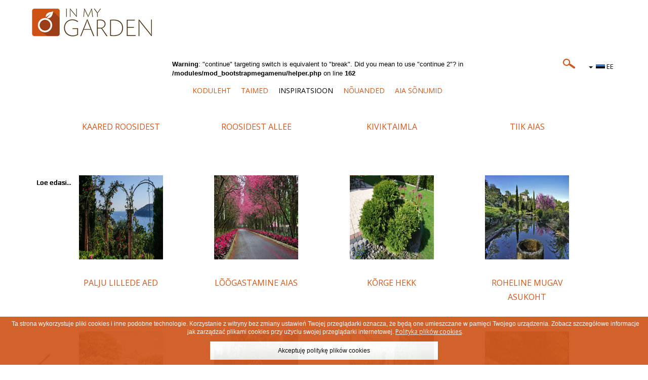

--- FILE ---
content_type: text/html; charset=utf-8
request_url: http://inmygarden.eu/et/inspiratsioon/taimsed?start=16
body_size: 8000
content:

<?xml version="1.0" encoding="utf-8"?>
<!DOCTYPE html PUBLIC "-//W3C//DTD XHTML 1.0 Strict//EN" "http://www.w3.org/TR/xhtml1/DTD/xhtml1-strict.dtd">
<html  xmlns="http://www.w3.org/1999/xhtml" xmlns:fb="http://ogp.me/ns/fb#">
<head>
<meta name="viewport" content="width=device-width, initial-scale=1">
<base href="http://inmygarden.eu/et/inspiratsioon/taimsed" />
	<meta http-equiv="content-type" content="text/html; charset=utf-8" />
	<meta name="keywords" content="Inmygarden, aiandus, puuvili, Taimed tinktuuridele, Vana Poola aed, Tervislikud ja maitsvad, Sortide kollektsioon, Lõhnavad lilled, Hekid, Taimed Puuviljad, Taimed Dekoratiivsed, Roosid, Roos, Inspiratsioon Kulinaarsed, Inspiratsioon Taimsed, Taimsed, istandik, Nõuanded aed, Karusmari, Aroonia, Kukerpuu, Thunbergi kukerpuu, luuderohi, Harilik luuderohi, Mustikas, Pohl, Virsik, Budleia, pöök, Harilik pöök, Hiina sidrunväändik, sidrunväändik, Murel, Kontpuu, Siberi kontpuu, Võsund-kontpuu, Koer-kibuvits, Forsüütia, Pirnipuu, pirn, Aedhortentsia, Suurelehine hortensia, hortensia, Rajska ounapuu, Õunapuu, Mari, Goji Mari, Kuslapuu, Inglise kontpuu, Põldmurakas, Põldmari, Leedripuu, kameelia, Jaapani kameelia, kastan, Magus kastan, Süüria hibisk, kiivi, Teravahambuline aktinidia, Veigela, sarapuu, Harilik sarapuu, liguster, Harilik liguster, Syren, Almindelig Syren, Magnoolia, vaarikas, Läänevaarikas, Hindbær, Almindelig Hindbær, Hübriidmarjad, Kolmehõlmaline mandlipuu, Mirabelka, Aprikoos, Mooruspuu, Must mooruspuu, Nektariin, Kreekapähkel, Metsmaasikas, Põõsasmaran, küdoonia, ebaküdoonia, Jaapani ebaküdoonia, Valge sõstar, sõstar, Must sõstar, Punanesõstar, Karussõstar, konnatatar, aasia konnatatar, Miniatuurne roos, Roniroos, Kurdlehine kibuvits, Roos floribunda, Roos grootbloemig, Ploomipuu, Haraline ploomipuu, Lumimari, Korallmari, Toompihlakas, Tamarisk, Enelas, Maasika, Rippmaasikas, Kuslapuu, Jaapani kuslapuu, Paju, Paju Iwa, Paju Mandżuria, Hanepaju, Punapaju, Vitspaju, Metsviinapuu, Viinpuu, Poogitud viinamarja, Kirsipuu, Jõhvikas, Kaunis deutsia" />
	<meta name="description" content="Witamy w świecie pięknych roślin. Prezentujemy szeroką ofertę drzew owocowych i ozdobnych, krzewów, róż. Chcemy, aby Twoje życie w ogrodzie było pełne uroku. Służymy także radą, jak tworzyć i pielęgnować sady, ogrody, aby cieszyły nas przez długi czas, dając radość i zdrowie w zgodzie z naturą." />
	<meta name="generator" content="Joomla! - Open Source Content Management" />
	<title>TAIMSED</title>
	<link href="http://inmygarden.eu/inspiracje/roslinne" rel="alternate" hreflang="pl-PL" />
	<link href="http://inmygarden.eu/de/inspirationen/pflanzenwelt" rel="alternate" hreflang="de-DE" />
	<link href="http://inmygarden.eu/cs/inspirace/rostlinne" rel="alternate" hreflang="cs-CZ" />
	<link href="http://inmygarden.eu/lt/idejos/augaliniai" rel="alternate" hreflang="lt-LT" />
	<link href="http://inmygarden.eu/lv/inspiracijas/augu" rel="alternate" hreflang="lv-LV" />
	<link href="http://inmygarden.eu/sk/inspiracie/rastlinne" rel="alternate" hreflang="sk-SK" />
	<link href="http://inmygarden.eu/da/fa-inspiration/planterelaterede" rel="alternate" hreflang="da-DK" />
	<link href="http://inmygarden.eu/et/inspiratsioon/taimsed" rel="alternate" hreflang="et-EE" />
	<link href="http://inmygarden.eu/en/inspirations/plant" rel="alternate" hreflang="en-GB" />
	<link href="http://inmygarden.eu/plugins/content/fastsocialshare/style/style.css" rel="stylesheet" type="text/css" />
	<link href="/media/mod_languages/css/template.css?1d044ece075c595ac5a0de78510228e6" rel="stylesheet" type="text/css" />
	<style type="text/css">
#scrollToTop {
	cursor: pointer;
	font-size: 0.9em;
	position: fixed;
	text-align: center;
	z-index: 9999;
	-webkit-transition: background-color 0.2s ease-in-out;
	-moz-transition: background-color 0.2s ease-in-out;
	-ms-transition: background-color 0.2s ease-in-out;
	-o-transition: background-color 0.2s ease-in-out;
	transition: background-color 0.2s ease-in-out;

	background: #999999;
	color: #ffffff;
	border-radius: 3px;
	padding-left: 12px;
	padding-right: 12px;
	padding-top: 12px;
	padding-bottom: 12px;
	right: 20px; bottom: 20px;
}

#scrollToTop:hover {
	background: #d0571e;
	color: #ffffff;
}

#scrollToTop > img {
	display: block;
	margin: 0 auto;
}.fb_iframe_widget {max-width: none;} .fb_iframe_widget_lift  {max-width: none;} @media print { .css_buttons0,.css_buttons1,.css_fb_like,.css_fb_share,.css_fb_send,css_fb_photo,.css_twitter,.css_google,.css_google_share,.css_linkedin,.css_pinterest,.css_fb_comments,.css_fb_comments_count { display:none }}
	</style>
	<script type="application/json" class="joomla-script-options new">{"csrf.token":"b223b03de57ca44941b39bc072c14cbd","system.paths":{"root":"","base":""}}</script>
	<script src="/media/system/js/mootools-core.js?1d044ece075c595ac5a0de78510228e6" type="text/javascript"></script>
	<script src="/media/system/js/core.js?1d044ece075c595ac5a0de78510228e6" type="text/javascript"></script>
	<script src="/media/system/js/mootools-more.js?1d044ece075c595ac5a0de78510228e6" type="text/javascript"></script>
	<script src="/media/plg_system_sl_scrolltotop/js/scrolltotop_mt.js" type="text/javascript"></script>
	<script src="/media/jui/js/jquery.min.js?1d044ece075c595ac5a0de78510228e6" type="text/javascript"></script>
	<script src="/media/jui/js/jquery-noconflict.js?1d044ece075c595ac5a0de78510228e6" type="text/javascript"></script>
	<script src="/media/jui/js/jquery-migrate.min.js?1d044ece075c595ac5a0de78510228e6" type="text/javascript"></script>
	<script src="/media/system/js/caption.js?1d044ece075c595ac5a0de78510228e6" type="text/javascript"></script>
	<script src="//connect.facebook.net/et_EE/sdk.js#xfbml=1&version=v2.5" type="text/javascript"></script>
	<script type="text/javascript">
document.addEvent('domready', function() {
	new Skyline_ScrollToTop({
		'image':		'/images/grafiki/arrow.png',
		'text':			'',
		'title':		'',
		'className':	'scrollToTop',
		'duration':		500,
		'transition':	Fx.Transitions.linear
	});
});jQuery(window).on('load',  function() {
				new JCaption('img.caption');
			});jQuery(function($){ initTooltips(); $("body").on("subform-row-add", initTooltips); function initTooltips (event, container) { container = container || document;$(container).find(".hasTooltip").tooltip({"html": true,"container": "body"});} });
			(function() {
				var po = document.createElement('script'); po.type = 'text/javascript'; po.async = true; po.id='pinterest-js';
			
				po.src = '//assets.pinterest.com/js/pinit.js';
				var s = document.getElementsByTagName('script')[0]; s.parentNode.insertBefore(po, s);
			})();
			
	</script>
	<meta property="og:title" content="JAK SADZIMY WINOROŚL SZCZEPIONĄ Z DONICY"/>
	<meta property="og:url" content="http://inmygarden.eu/et/inspiratsioon/taimsed?start=16"/>
	<meta property="og:site_name" content="Inmygarde.eu"/>
	<meta property="og:description" content="Witamy w świecie pięknych roślin. Prezentujemy szeroką ofertę drzew owocowych i ozdobnych, krzewów, róż. Chcemy, aby Twoje życie w ogrodzie było pełne uroku. Służymy także radą, jak tworzyć i pielęgnować sady, ogrody, aby cieszyły nas przez długi czas, dając radość i zdrowie w zgodzie z naturą."/>
	<meta property="og:type" content="website"/>
	<link href="http://inmygarden.eu/inspiracje/roslinne" rel="alternate" hreflang="x-default" />

 <!--[if lt IE 9]>
      <script src="https://oss.maxcdn.com/html5shiv/3.7.2/html5shiv.min.js"></script>
      <script src="https://oss.maxcdn.com/respond/1.4.2/respond.min.js"></script>
 <![endif]-->
 
<!--[if lte IE 7]>
<link href="/templates/inmygarden/css/ie6.css"
rel="stylesheet" type="text/css" />
<![endif]-->

<script>
  (function(i,s,o,g,r,a,m){i['GoogleAnalyticsObject']=r;i[r]=i[r]||function(){
  (i[r].q=i[r].q||[]).push(arguments)},i[r].l=1*new Date();a=s.createElement(o),
  m=s.getElementsByTagName(o)[0];a.async=1;a.src=g;m.parentNode.insertBefore(a,m)
  })(window,document,'script','https://www.google-analytics.com/analytics.js','ga');

  ga('create', 'UA-46904033-2', 'auto');
  ga('send', 'pageview');

</script>


<style type="text/css">
                div#cookieMessageContainer{
                    font: 12px/16px Helvetica,Arial,Verdana,sans-serif;
					position:fixed;
                    z-index:999999;
                    bottom:0;
					right:0;
                    margin:0 auto;
				
                }
                #cookieMessageText p,.accept{font: 12px/16px Helvetica,Arial,Verdana,sans-serif;margin:0;padding:0 0 6px;text-align: center;vertical-align:middle}
				.accept label{vertical-align:middle}
				#cookieMessageContainer table,#cookieMessageContainer tr,#cookieMessageContainer td{margin:0;padding:0;vertical-align:middle;border:0;background:none}
                #cookieMessageAgreementForm{margin:0 0 0 10px}
                #cookieMessageInformationIcon{margin:0 10px 0 0;height:29px}
                #continue_button{vertical-align:middle;cursor:pointer;margin:0 0 0 10px; }
                #info_icon{vertical-align:middle;margin:5px 0 0}
                #buttonbarContainer{height:29px;margin:0 0 -10px}
				input#AcceptCookies{margin:0 10px;vertical-align:middle}
				#cookieMessageContainer .cookie_button{ ;text-shadow: #fff 0.1em 0.1em 0.2em; color: #000; padding: 5px 12px;height: 36px; line-height: 26px;  width: 80% !important; background-color:#fff !important; text-align: center; font-size: 12px; margin-left: auto; margin-right: auto; margin-bottom: 10px; margin-top: 5px;
			/* Permalink - use to edit and share this gradient: http://colorzilla.com/gradient-editor/#ffffff+35,f2f2f2+100&amp;0+0,1+100 */
background: -moz-linear-gradient(top,  rgba(255,255,255,0) 0%, rgba(255,255,255,0.35) 35%, rgba(242,242,242,1) 100%); /* FF3.6+ */
background: -webkit-gradient(linear, left top, left bottom, color-stop(0%,rgba(255,255,255,0)), color-stop(35%,rgba(255,255,255,0.35)), color-stop(100%,rgba(242,242,242,1))); /* Chrome,Safari4+ */
background: -webkit-linear-gradient(top,  rgba(255,255,255,0) 0%,rgba(255,255,255,0.35) 35%,rgba(242,242,242,1) 100%); /* Chrome10+,Safari5.1+ */
background: -o-linear-gradient(top,  rgba(255,255,255,0) 0%,rgba(255,255,255,0.35) 35%,rgba(242,242,242,1) 100%); /* Opera 11.10+ */
background: -ms-linear-gradient(top,  rgba(255,255,255,0) 0%,rgba(255,255,255,0.35) 35%,rgba(242,242,242,1) 100%); /* IE10+ */
background: linear-gradient(to bottom,  rgba(255,255,255,0) 0%,rgba(255,255,255,0.35) 35%,rgba(242,242,242,1) 100%); /* W3C */
max-width: 450px;

				
				}
				.accept {float: left;padding: 5px 6px 4px 10px;}
            </style>
</head>
<body><div id='fb-root'></div>
	<div id="top">
            <div id="strona">
             	<div class="container">
               		<div class="row">
                		<a href="/" title="In My Graden - strona główna"><div id="logo"></div></a>
                		<div id="menu">		<div class="moduletable_wysz">
						

<div class="custom_wysz"  >
	<p>		<div class="moduletable_jez">
						<div class="mod-languages_jez">

	<div class="btn-group">
																																												<a href="#" data-toggle="dropdown" class="btn dropdown-toggle">
					<span class="caret"></span>
											&nbsp;<img src="/media/mod_languages/images/et.gif" alt="" />										EE				</a>
																	<ul class="lang-inline dropdown-menu" dir="ltr">
									<li>
				<a href="/pl/inspiracje/roslinne">
											<img src="/media/mod_languages/images/pl.gif" alt="" />									PL				</a>
				</li>
												<li>
				<a href="/de/inspirationen/pflanzenwelt">
											<img src="/media/mod_languages/images/de.gif" alt="" />									DE				</a>
				</li>
												<li>
				<a href="/cs/inspirace/rostlinne">
											<img src="/media/mod_languages/images/cs.gif" alt="" />									CZ				</a>
				</li>
												<li>
				<a href="/lt/idejos/augaliniai">
											<img src="/media/mod_languages/images/lt.gif" alt="" />									LT				</a>
				</li>
												<li>
				<a href="/lv/inspiracijas/augu">
											<img src="/media/mod_languages/images/lv.gif" alt="" />									LV				</a>
				</li>
												<li>
				<a href="/sk/inspiracie/rastlinne">
											<img src="/media/mod_languages/images/sk.gif" alt="" />									SK				</a>
				</li>
												<li>
				<a href="/da/fa-inspiration/planterelaterede">
											<img src="/media/mod_languages/images/da.gif" alt="" />									DK				</a>
				</li>
																<li class="lang-active">
				<a href="http://inmygarden.eu/et/inspiratsioon/taimsed?start=16">
											<img src="/media/mod_languages/images/et.gif" alt="" />									EE				</a>
				</li>
												<li>
				<a href="/fr/">
											<img src="/media/mod_languages/images/fr.gif" alt="" />									FR				</a>
				</li>
												<li>
				<a href="/en/inspirations/plant">
											<img src="/media/mod_languages/images/en.gif" alt="" />									GB				</a>
				</li>
							</ul>
	</div>

</div>
		</div>
	 <a href="/et/otsingumootor" title="OTSINGUMOOTOR"><img style="float: right; border: 0px;" src="/images/lupka.png" alt="Otsingumootor" onmouseover="this.src='/images/lupkaa.png'" onmouseout="this.src='/images/lupka.png'" /></a></p></div>
		</div>
			<div class="moduletable_menu1">
						<br />
<b>Warning</b>:  "continue" targeting switch is equivalent to "break". Did you mean to use "continue 2"? in <b>/modules/mod_bootstrapmegamenu/helper.php</b> on line <b>162</b><br />
<div class="tvtma-megamnu navbar navbar-default" role="navigation">
        <div class="container">
                <div class="navbar-header">
                        <button type="button" class="navbar-toggle collapsed" data-toggle="collapse" data-target="#tvtma-megamnu">
                                <span class="sr-only">Toggle navigation</span>
                                <span class="icon-bar"></span>
                                <span class="icon-bar"></span>
                                <span class="icon-bar"></span>
                        </button>
                                        </div>

                <div class="navbar-collapse collapse" id="tvtma-megamnu">
                <ul class="nav navbar-nav">
                            <li class="item-1236"><a href="/et/" >KODULEHT</a></li><li class="item-1237 deeper parent dropdown"><a data-toggle="dropdown" class="dropdown-toggle"  href="#" >TAIMED <b class="caret"></b></a><ul class="list-unstyled dropdown-menu"><li class="item-1241 parent dropdown"><a href="/et/taimed/puuviljad" >PUUVILJAD</a></li><li class="item-1242 parent dropdown"><a href="/et/taimed/dekoratiivsed" >DEKORATIIVSED</a></li><li class="item-1243"><a href="/et/taimed/roosid" >ROOSID</a></li></ul></li><li class="item-1238 active deeper parent dropdown"><a data-toggle="dropdown" class="dropdown-toggle"  href="#" >INSPIRATSIOON <b class="caret"></b></a><ul class="list-unstyled dropdown-menu"><li class="item-1245"><a href="/et/inspiratsioon/kulinaarsed" >KULINAARSED</a></li><li class="item-1244 current active"><a href="/et/inspiratsioon/taimsed" >TAIMSED</a></li></ul></li><li class="item-1239 deeper parent dropdown"><a data-toggle="dropdown" class="dropdown-toggle"  href="#" >NÕUANDED <b class="caret"></b></a><ul class="list-unstyled dropdown-menu"><li class="item-1246"><a href="/et/nouanded/puuviljad" >PUUVILJAD</a></li><li class="item-1247"><a href="/et/nouanded/dekoratiivsed" >DEKORATIIVSED</a></li><li class="item-1248"><a href="/et/nouanded/roosid" >ROOSID</a></li></ul></li><li class="item-1240"><a href="/et/aia-sonumid" >AIA SÕNUMID</a></li>                </ul>
                </div>
        </div>
</div>		</div>
			<div class="moduletable_menu2">
						<div class="tvtma-megamnu navbar navbar-default" role="navigation">
        <div class="container">
                <div class="navbar-header">
                        <button type="button" class="navbar-toggle collapsed" data-toggle="collapse" data-target="#tvtma-megamnu">
                                <span class="sr-only">Toggle navigation</span>
                                <span class="icon-bar"></span>
                                <span class="icon-bar"></span>
                                <span class="icon-bar"></span>
                        </button>
                                        </div>

                <div class="navbar-collapse collapse" id="tvtma-megamnu">
                <ul class="nav navbar-nav">
                            <li class="item-1236"><a href="/et/" >KODULEHT</a></li><li class="item-1237 deeper parent dropdown"><a data-toggle="dropdown" class="dropdown-toggle"  href="#" >TAIMED <b class="caret"></b></a><ul class="list-unstyled dropdown-menu"><li class="item-1241 parent dropdown"><a href="/et/taimed/puuviljad" >PUUVILJAD</a></li><li class="item-1242 parent dropdown"><a href="/et/taimed/dekoratiivsed" >DEKORATIIVSED</a></li><li class="item-1243"><a href="/et/taimed/roosid" >ROOSID</a></li></ul></li><li class="item-1238 active deeper parent dropdown"><a data-toggle="dropdown" class="dropdown-toggle"  href="#" >INSPIRATSIOON <b class="caret"></b></a><ul class="list-unstyled dropdown-menu"><li class="item-1245"><a href="/et/inspiratsioon/kulinaarsed" >KULINAARSED</a></li><li class="item-1244 current active"><a href="/et/inspiratsioon/taimsed" >TAIMSED</a></li></ul></li><li class="item-1239 deeper parent dropdown"><a data-toggle="dropdown" class="dropdown-toggle"  href="#" >NÕUANDED <b class="caret"></b></a><ul class="list-unstyled dropdown-menu"><li class="item-1246"><a href="/et/nouanded/puuviljad" >PUUVILJAD</a></li><li class="item-1247"><a href="/et/nouanded/dekoratiivsed" >DEKORATIIVSED</a></li><li class="item-1248"><a href="/et/nouanded/roosid" >ROOSID</a></li></ul></li><li class="item-1240"><a href="/et/aia-sonumid" >AIA SÕNUMID</a></li>                </ul>
                </div>
        </div>
</div>		</div>
	</div>
                	</div>
                </div>
            </div>
     </div>
     <div id="baner">
    	<div id="strona2">
     		 <div class="container">
                		<div class="row">
                              <div class="col-xs-12 col-sm-12 col-md-12 col-lg-12">
                               	 
                                 <div id="system-message-container">
	</div>

                           		 <div class="blog_insp" itemscope itemtype="https://schema.org/Blog">
	
		
	
	
	
		
	
																	<div class="items-row cols-4 row-0 row-fluid clearfix">
						<div class="span3">
				<div class="item column-1"
					itemprop="blogPost" itemscope itemtype="https://schema.org/BlogPosting">
					

	<div class="page-header">
					<h2 itemprop="name">
									<a href="/et/inspiratsioon/taimsed/3638-kaared-roosidest" itemprop="url">
						KAARED ROOSIDEST					</a>
							</h2>
				
		
				
			</div>




		<div class="pull-left item-image">
			<a href="/et/inspiratsioon/taimsed/3638-kaared-roosidest"><img
			 src="/images/Inspiracje/ozdobne/male/rozane_luki.jpg" alt="" itemprop="thumbnailUrl"/></a>
		</div>






	
<p class="readmore">
			<a class="btn" href="/et/inspiratsioon/taimsed/3638-kaared-roosidest" itemprop="url" aria-label="Loe edasi:  KAARED ROOSIDEST">
			<span class="icon-chevron-right" aria-hidden="true"></span> 
			Loe edasi...		</a>
	</p>



				</div>
				<!-- end item -->
							</div><!-- end span -->
														<div class="span3">
				<div class="item column-2"
					itemprop="blogPost" itemscope itemtype="https://schema.org/BlogPosting">
					

	<div class="page-header">
					<h2 itemprop="name">
									<a href="/et/inspiratsioon/taimsed/3637-roosidest-allee" itemprop="url">
						ROOSIDEST ALLEE					</a>
							</h2>
				
		
				
			</div>




		<div class="pull-left item-image">
			<a href="/et/inspiratsioon/taimsed/3637-roosidest-allee"><img
			 src="/images/Inspiracje/ozdobne/male/rozowa_aleja.jpg" alt="" itemprop="thumbnailUrl"/></a>
		</div>






	
<p class="readmore">
			<a class="btn" href="/et/inspiratsioon/taimsed/3637-roosidest-allee" itemprop="url" aria-label="Loe edasi:  ROOSIDEST ALLEE">
			<span class="icon-chevron-right" aria-hidden="true"></span> 
			Loe edasi...		</a>
	</p>



				</div>
				<!-- end item -->
							</div><!-- end span -->
														<div class="span3">
				<div class="item column-3"
					itemprop="blogPost" itemscope itemtype="https://schema.org/BlogPosting">
					

	<div class="page-header">
					<h2 itemprop="name">
									<a href="/et/inspiratsioon/taimsed/3636-kiviktaimla" itemprop="url">
						KIVIKTAIMLA					</a>
							</h2>
				
		
				
			</div>




		<div class="pull-left item-image">
			<a href="/et/inspiratsioon/taimsed/3636-kiviktaimla"><img
			 src="/images/Inspiracje/ozdobne/male/skalniak.jpg" alt="" itemprop="thumbnailUrl"/></a>
		</div>






	
<p class="readmore">
			<a class="btn" href="/et/inspiratsioon/taimsed/3636-kiviktaimla" itemprop="url" aria-label="Loe edasi:  KIVIKTAIMLA">
			<span class="icon-chevron-right" aria-hidden="true"></span> 
			Loe edasi...		</a>
	</p>



				</div>
				<!-- end item -->
							</div><!-- end span -->
														<div class="span3">
				<div class="item column-4"
					itemprop="blogPost" itemscope itemtype="https://schema.org/BlogPosting">
					

	<div class="page-header">
					<h2 itemprop="name">
									<a href="/et/inspiratsioon/taimsed/3635-tiik-aias" itemprop="url">
						TIIK AIAS					</a>
							</h2>
				
		
				
			</div>




		<div class="pull-left item-image">
			<a href="/et/inspiratsioon/taimsed/3635-tiik-aias"><img
			 src="/images/Inspiracje/ozdobne/male/staw_w_ogrodzie.jpg" alt="" itemprop="thumbnailUrl"/></a>
		</div>






	
<p class="readmore">
			<a class="btn" href="/et/inspiratsioon/taimsed/3635-tiik-aias" itemprop="url" aria-label="Loe edasi:  TIIK AIAS">
			<span class="icon-chevron-right" aria-hidden="true"></span> 
			Loe edasi...		</a>
	</p>



				</div>
				<!-- end item -->
							</div><!-- end span -->
							</div><!-- end row -->
																			<div class="items-row cols-4 row-1 row-fluid clearfix">
						<div class="span3">
				<div class="item column-1"
					itemprop="blogPost" itemscope itemtype="https://schema.org/BlogPosting">
					

	<div class="page-header">
					<h2 itemprop="name">
									<a href="/et/inspiratsioon/taimsed/3634-palju-lillede-aed" itemprop="url">
						PALJU LILLEDE AED					</a>
							</h2>
				
		
				
			</div>




		<div class="pull-left item-image">
			<a href="/et/inspiratsioon/taimsed/3634-palju-lillede-aed"><img
			 src="/images/Inspiracje/ozdobne/male/wielokwiatowy_ogrod.jpg" alt="" itemprop="thumbnailUrl"/></a>
		</div>






	
<p class="readmore">
			<a class="btn" href="/et/inspiratsioon/taimsed/3634-palju-lillede-aed" itemprop="url" aria-label="Loe edasi:  PALJU LILLEDE AED">
			<span class="icon-chevron-right" aria-hidden="true"></span> 
			Loe edasi...		</a>
	</p>



				</div>
				<!-- end item -->
							</div><!-- end span -->
														<div class="span3">
				<div class="item column-2"
					itemprop="blogPost" itemscope itemtype="https://schema.org/BlogPosting">
					

	<div class="page-header">
					<h2 itemprop="name">
									<a href="/et/inspiratsioon/taimsed/3633-loogastamine-aias" itemprop="url">
						LÕÕGASTAMINE AIAS					</a>
							</h2>
				
		
				
			</div>




		<div class="pull-left item-image">
			<a href="/et/inspiratsioon/taimsed/3633-loogastamine-aias"><img
			 src="/images/Inspiracje/ozdobne/male/wypoczynek_w_ogrodzie.jpg" alt="" itemprop="thumbnailUrl"/></a>
		</div>






	
<p class="readmore">
			<a class="btn" href="/et/inspiratsioon/taimsed/3633-loogastamine-aias" itemprop="url" aria-label="Loe edasi:  LÕÕGASTAMINE AIAS">
			<span class="icon-chevron-right" aria-hidden="true"></span> 
			Loe edasi...		</a>
	</p>



				</div>
				<!-- end item -->
							</div><!-- end span -->
														<div class="span3">
				<div class="item column-3"
					itemprop="blogPost" itemscope itemtype="https://schema.org/BlogPosting">
					

	<div class="page-header">
					<h2 itemprop="name">
									<a href="/et/inspiratsioon/taimsed/3632-korge-hekk" itemprop="url">
						KÕRGE HEKK					</a>
							</h2>
				
		
				
			</div>




		<div class="pull-left item-image">
			<a href="/et/inspiratsioon/taimsed/3632-korge-hekk"><img
			 src="/images/Inspiracje/ozdobne/male/wysoki_zywoplot.jpg" alt="" itemprop="thumbnailUrl"/></a>
		</div>






	
<p class="readmore">
			<a class="btn" href="/et/inspiratsioon/taimsed/3632-korge-hekk" itemprop="url" aria-label="Loe edasi:  KÕRGE HEKK">
			<span class="icon-chevron-right" aria-hidden="true"></span> 
			Loe edasi...		</a>
	</p>



				</div>
				<!-- end item -->
							</div><!-- end span -->
														<div class="span3">
				<div class="item column-4"
					itemprop="blogPost" itemscope itemtype="https://schema.org/BlogPosting">
					

	<div class="page-header">
					<h2 itemprop="name">
									<a href="/et/inspiratsioon/taimsed/3631-roheline-mugav-asukoht" itemprop="url">
						ROHELINE MUGAV ASUKOHT					</a>
							</h2>
				
		
				
			</div>




		<div class="pull-left item-image">
			<a href="/et/inspiratsioon/taimsed/3631-roheline-mugav-asukoht"><img
			 src="/images/Inspiracje/ozdobne/male/zielona_ostoja.jpg" alt="" itemprop="thumbnailUrl"/></a>
		</div>






	
<p class="readmore">
			<a class="btn" href="/et/inspiratsioon/taimsed/3631-roheline-mugav-asukoht" itemprop="url" aria-label="Loe edasi:  ROHELINE MUGAV ASUKOHT">
			<span class="icon-chevron-right" aria-hidden="true"></span> 
			Loe edasi...		</a>
	</p>



				</div>
				<!-- end item -->
							</div><!-- end span -->
							</div><!-- end row -->
																			<div class="items-row cols-4 row-2 row-fluid clearfix">
						<div class="span3">
				<div class="item column-1"
					itemprop="blogPost" itemscope itemtype="https://schema.org/BlogPosting">
					

	<div class="page-header">
					<h2 itemprop="name">
									<a href="/et/inspiratsioon/taimsed/3630-roheline-aia-mueuer" itemprop="url">
						ROHELINE AIA MÜÜR					</a>
							</h2>
				
		
				
			</div>




		<div class="pull-left item-image">
			<a href="/et/inspiratsioon/taimsed/3630-roheline-aia-mueuer"><img
			 src="/images/Inspiracje/ozdobne/male/zielona_sciana_ogrodowa.jpg" alt="" itemprop="thumbnailUrl"/></a>
		</div>






	
<p class="readmore">
			<a class="btn" href="/et/inspiratsioon/taimsed/3630-roheline-aia-mueuer" itemprop="url" aria-label="Loe edasi:  ROHELINE AIA MÜÜR">
			<span class="icon-chevron-right" aria-hidden="true"></span> 
			Loe edasi...		</a>
	</p>



				</div>
				<!-- end item -->
							</div><!-- end span -->
														<div class="span3">
				<div class="item column-2"
					itemprop="blogPost" itemscope itemtype="https://schema.org/BlogPosting">
					

	<div class="page-header">
					<h2 itemprop="name">
									<a href="/et/inspiratsioon/taimsed/3629-kiviktaimla-lilledega" itemprop="url">
						KIVIKTAIMLA LILLEDEGA					</a>
							</h2>
				
		
				
			</div>




		<div class="pull-left item-image">
			<a href="/et/inspiratsioon/taimsed/3629-kiviktaimla-lilledega"><img
			 src="/images/Inspiracje/ozdobne/male/skalniak_z_kwiatami.jpg" alt="" itemprop="thumbnailUrl"/></a>
		</div>






	
<p class="readmore">
			<a class="btn" href="/et/inspiratsioon/taimsed/3629-kiviktaimla-lilledega" itemprop="url" aria-label="Loe edasi:  KIVIKTAIMLA LILLEDEGA">
			<span class="icon-chevron-right" aria-hidden="true"></span> 
			Loe edasi...		</a>
	</p>



				</div>
				<!-- end item -->
							</div><!-- end span -->
														<div class="span3">
				<div class="item column-3"
					itemprop="blogPost" itemscope itemtype="https://schema.org/BlogPosting">
					

	<div class="page-header">
					<h2 itemprop="name">
									<a href="/et/inspiratsioon/taimsed/3628-loogastamine-pargis" itemprop="url">
						LÕÕGASTAMINE PARGIS					</a>
							</h2>
				
		
				
			</div>




		<div class="pull-left item-image">
			<a href="/et/inspiratsioon/taimsed/3628-loogastamine-pargis"><img
			 src="/images/Inspiracje/ozdobne/male/wypoczynek_w_parku.jpg" alt="" itemprop="thumbnailUrl"/></a>
		</div>






	
<p class="readmore">
			<a class="btn" href="/et/inspiratsioon/taimsed/3628-loogastamine-pargis" itemprop="url" aria-label="Loe edasi:  LÕÕGASTAMINE PARGIS">
			<span class="icon-chevron-right" aria-hidden="true"></span> 
			Loe edasi...		</a>
	</p>



				</div>
				<!-- end item -->
							</div><!-- end span -->
							</div><!-- end row -->
						
	
				<div class="pagination">
							<p class="counter pull-right"> Lehekülg 2 / 2 </p>
						<ul>
	<li class="pagination-start"><a title="Algus" href="/et/inspiratsioon/taimsed" class="hasTooltip pagenav">Algus</a></li>
	<li class="pagination-prev"><a title="Eelmine" href="/et/inspiratsioon/taimsed" class="hasTooltip pagenav">Eelmine</a></li>
			<li><a href="/et/inspiratsioon/taimsed" class="pagenav">1</a></li>			<li><span class="pagenav">2</span></li>		<li class="pagination-next"><span class="pagenav">Järgmine</span></li>
	<li class="pagination-end"><span class="pagenav">Lõpp</span></li>
</ul>
 </div>
	</div>

                          		 		<div class="moduletable_ikony2">
						

<div class="custom_ikony2"  >
	<table id="tab">
<tbody>
<tr>
<td><a title="Kulinaarsed" href="/et/inspiratsioon/kulinaarsed"><img style="border: 0px solid #000000;" class="img-responsive" alt="Kulinaarsed" src="/images/ikony/inspiracje-kulinarne.jpg" /></a></td>
<td>&nbsp;</td>
<td><a title="Taimsed" href="/et/inspiratsioon/taimsed"><img style="border: 0px solid #000000;" class="img-responsive" alt="Taimsed" src="/images/ikony/f_ozdobne.jpg" /></a></td>
</tr>
<tr>
<td style="text-align: center;"><a title="Kulinaarsed" href="/et/inspiratsioon/kulinaarsed">KULINAARSED</a></td>
<td style="text-align: center;">&nbsp;</td>
<td style="text-align: center;"><a title="Taimsed" href="/et/inspiratsioon/taimsed">TAIMSED</a></td>
</tr>
</tbody>
</table></div>
		</div>
	
							</div>                             
                        </div>
               </div>
         </div>
    </div>
    <div id="kolekcje">
    	<div id="strona1">
     		<div class="container">
                		<div class="row">
                        	 <div class="col-xs-12 col-sm-12 col-md-12 col-lg-12">		<div class="moduletable_nagen">
						

<div class="custom_nagen"  >
	<h3 style="text-align: center;"><strong>KOLLEKTSIOON</strong> IN MY GARDEN</h3></div>
		</div>
	</div> 
                        </div>
            </div>
            <div class="container">
                		<div class="row">
                              <div class="col-xs-12 col-sm-4 col-md-4 col-lg-4">		<div class="moduletable">
						

<div class="custom"  >
	<p><a href="/et/taimed/puuviljad" title="Puuviljad"><img src="/images/kolekcje/owocowe/owocowe_EE.png" alt="owocowe EE" class="img-responsive" /></a></p></div>
		</div>
	</div>                             
                              <div class="col-xs-12 col-sm-4 col-md-4 col-lg-4">		<div class="moduletable">
						

<div class="custom"  >
	<p><a href="/et/taimed/dekoratiivsed" title="Dekoratiivsed"><img src="/images/kolekcje/ozdobne/ozdobne_EE.png" alt="ozdobne EE" class="img-responsive" /></a></p></div>
		</div>
	</div>
                              <div class="col-xs-12 col-sm-4 col-md-4 col-lg-4">		<div class="moduletable">
						

<div class="custom"  >
	<p><a href="/et/taimed/roosid" title="Roosid"><img src="/images/kolekcje/roze/roze_EE.png" alt="roze EE" class="img-responsive" /></a></p></div>
		</div>
	</div>
                        </div>
            </div>
         </div>
    </div>
    <div id="inspiracje">
    	<div id="strona2">
        	<div class="container">
                		<div class="row">
                        	 <div class="col-xs-12 col-sm-12 col-md-12 col-lg-12"></div> 
                        </div>
            </div>
     		<div class="container">
                		<div class="row">
                              <div class="col-xs-12 col-sm-12 col-md-12 col-lg-12"></div>                             
                        </div>
            </div>
        </div>            
    </div>
    <div id="stopka">
        <div id="strona3">
   		   <div class="container">
                		<div class="row">
                              <div class="col-xs-12 col-sm-6 col-md-6 col-lg-6">		<div class="moduletable_st">
						

<div class="custom_st"  >
	<p><a href="http://fructoplant.pl" target="_blank" title="Fructo Plant"><img src="/templates/inmygarden/images/logostopka.jpg" alt="In my garden" class="img-responsive" /></a></p></div>
		</div>
	</div>                             
                              <div class="col-xs-12 col-sm-6 col-md-6 col-lg-6">		<div class="moduletable_social">
						

<div class="custom_social"  >
	<a href="https://www.youtube.com/channel/UCj3GJMjZEQuykDKZIp7mSxQ" target="_blank" title="You Tube In My Garden"><img src="/images/grafiki/Youtube.jpg" alt="Youtube"  /></a><a href="https://www.facebook.com/inmygarden.eu" target="_blank" title="Facebook In My Garden"><img src="/images/grafiki/facebook.jpg" alt="facebook" /></a> <a href="https://www.pinterest.com/inmygardeneu/" target="_blank" title="Pinest In My Garden"><img src="/images/grafiki/Pinterest.jpg" alt="Pinterest" /></a></div>
		</div>
	</div>
                        </div>
            </div>   
 		</div>
    </div>



</div>
<link rel="stylesheet" href="/templates/inmygarden/css/style.css" type="text/css"  />
<link rel="stylesheet" href="/templates/system/css/system.css" type="text/css"  />
<link href="/templates/inmygarden/css/bootstrap.min.css" rel="stylesheet" media="screen">
<script src="/templates/inmygarden/js/bootstrap.min.js" type="text/javascript"></script>
<link href='https://fonts.googleapis.com/css?family=Open+Sans:400,700&subset=latin,latin-ext' rel='stylesheet' type='text/css'>
<script type="text/javascript">

var jQuery = jQuery.noConflict();
jQuery(document).ready(function(){
jQuery('div:contains("Copyright@")').css('font-size', '0');
jQuery('a:contains("joombig.com")').css('font-size', '0');

jQuery(window).scroll(function(){

	if (jQuery(window).scrollTop()>100 && jQuery(document).width()>768) {

		jQuery(".moduletable_menu1").fadeOut(200);
		jQuery(".moduletable_menu2").fadeIn(500);
	} else {
		jQuery(".moduletable_menu2").fadeOut(200);
		jQuery(".moduletable_menu1").fadeIn(500);
	}
});
});
</script>
<div id="cookieMessageOuter" style="width:100%"><div id="cookieMessageContainer" style="width:100%;background-color:#d05921;;color:#fff; opacity: 0.95 "><table width="100%"><tr><td colspan="2"><div id="cookieMessageText" style="padding:6px 10px 0 15px;"><p style="color:#fff!important">Ta strona wykorzystuje pliki cookies
i inne podobne technologie.
Korzystanie z witryny bez zmiany ustawień Twojej przeglądarki oznacza, że będą one umieszczane w pamięci Twojego urządzenia.
Zobacz szczegółowe informacje jak zarządzać plikami cookies przy użyciu swojej przeglądarki internetowej. <a id="cookieMessageDetailsLink" style="color:#fff!important; text-decoration: underline; font-size: 12px" title="
Polityka plików cookies" href="/polityka-plikow-cookies" style="font-family: tahoma">Polityka plików cookies</a>.</p></div></td></tr><tr><td><div border="0" class="cookie_button" id="continue_button" onclick="SetCookie('cookieAcceptanceCookie','accepted',9999);">Akceptuję politykę plików cookies</div></p></td><td align="right"></td></tr></table></div></div><script type="text/javascript" src="http://inmygarden.eu/plugins/system/EUCookieDirectiveLite/EUCookieDirectiveLite/EUCookieDirective.js"></script>
</body>
</html>

--- FILE ---
content_type: text/plain
request_url: https://www.google-analytics.com/j/collect?v=1&_v=j102&a=572637928&t=pageview&_s=1&dl=http%3A%2F%2Finmygarden.eu%2Fet%2Finspiratsioon%2Ftaimsed%3Fstart%3D16&ul=en-us%40posix&dt=TAIMSED&sr=1280x720&vp=1280x720&_u=IEBAAEABAAAAACAAI~&jid=1019550860&gjid=1591534464&cid=117264243.1768771362&tid=UA-46904033-2&_gid=1356515377.1768771362&_r=1&_slc=1&z=67706788
body_size: -449
content:
2,cG-JMMDPZ81G0